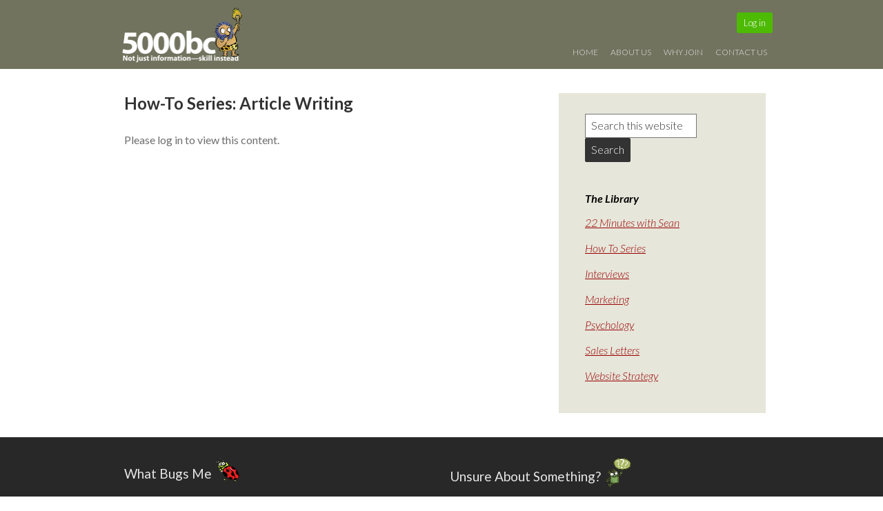

--- FILE ---
content_type: text/html; charset=UTF-8
request_url: https://www.5000bc.com/how-to-series-article-writing/
body_size: 13746
content:
<!DOCTYPE html>
<html lang="en-US">
<head >
<meta charset="UTF-8" />
<meta name="viewport" content="width=device-width, initial-scale=1" />
<meta name="viewport" content="width=device-width, initial-scale=1.0" id="dynamik-viewport"/>
<title>How-To Series: Article Writing</title>
<meta name='robots' content='max-image-preview:large' />
<link rel='dns-prefetch' href='//maxcdn.bootstrapcdn.com' />
<link rel='dns-prefetch' href='//fonts.googleapis.com' />
<link rel="alternate" type="application/rss+xml" title="5000bc: Online Small Business Community &raquo; Feed" href="https://www.5000bc.com/feed/" />
<link rel="alternate" type="application/rss+xml" title="5000bc: Online Small Business Community &raquo; Comments Feed" href="https://www.5000bc.com/comments/feed/" />
<link rel="alternate" title="oEmbed (JSON)" type="application/json+oembed" href="https://www.5000bc.com/wp-json/oembed/1.0/embed?url=https%3A%2F%2Fwww.5000bc.com%2Fhow-to-series-article-writing%2F" />
<link rel="alternate" title="oEmbed (XML)" type="text/xml+oembed" href="https://www.5000bc.com/wp-json/oembed/1.0/embed?url=https%3A%2F%2Fwww.5000bc.com%2Fhow-to-series-article-writing%2F&#038;format=xml" />
<link rel="canonical" href="https://www.5000bc.com/how-to-series-article-writing/" />
<style id='wp-img-auto-sizes-contain-inline-css' type='text/css'>
img:is([sizes=auto i],[sizes^="auto," i]){contain-intrinsic-size:3000px 1500px}
/*# sourceURL=wp-img-auto-sizes-contain-inline-css */
</style>
<link rel='stylesheet' id='xpress_wp_admin_style-css' href='https://www.5000bc.com/thecave/css.php?css=public%3Athxpress_avatars.less&#038;ver=6.9' type='text/css' media='all' />
<link rel='stylesheet' id='dynamik_minified_stylesheet-css' href='https://www.5000bc.com/wp-content/uploads/dynamik-gen/theme/dynamik-min.css?ver=1761183515' type='text/css' media='all' />
<link rel='stylesheet' id='font-awesome-css' href='//maxcdn.bootstrapcdn.com/font-awesome/4.7.0/css/font-awesome.min.css?ver=4.7.0' type='text/css' media='all' />
<style id='wp-emoji-styles-inline-css' type='text/css'>

	img.wp-smiley, img.emoji {
		display: inline !important;
		border: none !important;
		box-shadow: none !important;
		height: 1em !important;
		width: 1em !important;
		margin: 0 0.07em !important;
		vertical-align: -0.1em !important;
		background: none !important;
		padding: 0 !important;
	}
/*# sourceURL=wp-emoji-styles-inline-css */
</style>
<style id='wp-block-library-inline-css' type='text/css'>
:root{--wp-block-synced-color:#7a00df;--wp-block-synced-color--rgb:122,0,223;--wp-bound-block-color:var(--wp-block-synced-color);--wp-editor-canvas-background:#ddd;--wp-admin-theme-color:#007cba;--wp-admin-theme-color--rgb:0,124,186;--wp-admin-theme-color-darker-10:#006ba1;--wp-admin-theme-color-darker-10--rgb:0,107,160.5;--wp-admin-theme-color-darker-20:#005a87;--wp-admin-theme-color-darker-20--rgb:0,90,135;--wp-admin-border-width-focus:2px}@media (min-resolution:192dpi){:root{--wp-admin-border-width-focus:1.5px}}.wp-element-button{cursor:pointer}:root .has-very-light-gray-background-color{background-color:#eee}:root .has-very-dark-gray-background-color{background-color:#313131}:root .has-very-light-gray-color{color:#eee}:root .has-very-dark-gray-color{color:#313131}:root .has-vivid-green-cyan-to-vivid-cyan-blue-gradient-background{background:linear-gradient(135deg,#00d084,#0693e3)}:root .has-purple-crush-gradient-background{background:linear-gradient(135deg,#34e2e4,#4721fb 50%,#ab1dfe)}:root .has-hazy-dawn-gradient-background{background:linear-gradient(135deg,#faaca8,#dad0ec)}:root .has-subdued-olive-gradient-background{background:linear-gradient(135deg,#fafae1,#67a671)}:root .has-atomic-cream-gradient-background{background:linear-gradient(135deg,#fdd79a,#004a59)}:root .has-nightshade-gradient-background{background:linear-gradient(135deg,#330968,#31cdcf)}:root .has-midnight-gradient-background{background:linear-gradient(135deg,#020381,#2874fc)}:root{--wp--preset--font-size--normal:16px;--wp--preset--font-size--huge:42px}.has-regular-font-size{font-size:1em}.has-larger-font-size{font-size:2.625em}.has-normal-font-size{font-size:var(--wp--preset--font-size--normal)}.has-huge-font-size{font-size:var(--wp--preset--font-size--huge)}.has-text-align-center{text-align:center}.has-text-align-left{text-align:left}.has-text-align-right{text-align:right}.has-fit-text{white-space:nowrap!important}#end-resizable-editor-section{display:none}.aligncenter{clear:both}.items-justified-left{justify-content:flex-start}.items-justified-center{justify-content:center}.items-justified-right{justify-content:flex-end}.items-justified-space-between{justify-content:space-between}.screen-reader-text{border:0;clip-path:inset(50%);height:1px;margin:-1px;overflow:hidden;padding:0;position:absolute;width:1px;word-wrap:normal!important}.screen-reader-text:focus{background-color:#ddd;clip-path:none;color:#444;display:block;font-size:1em;height:auto;left:5px;line-height:normal;padding:15px 23px 14px;text-decoration:none;top:5px;width:auto;z-index:100000}html :where(.has-border-color){border-style:solid}html :where([style*=border-top-color]){border-top-style:solid}html :where([style*=border-right-color]){border-right-style:solid}html :where([style*=border-bottom-color]){border-bottom-style:solid}html :where([style*=border-left-color]){border-left-style:solid}html :where([style*=border-width]){border-style:solid}html :where([style*=border-top-width]){border-top-style:solid}html :where([style*=border-right-width]){border-right-style:solid}html :where([style*=border-bottom-width]){border-bottom-style:solid}html :where([style*=border-left-width]){border-left-style:solid}html :where(img[class*=wp-image-]){height:auto;max-width:100%}:where(figure){margin:0 0 1em}html :where(.is-position-sticky){--wp-admin--admin-bar--position-offset:var(--wp-admin--admin-bar--height,0px)}@media screen and (max-width:600px){html :where(.is-position-sticky){--wp-admin--admin-bar--position-offset:0px}}

/*# sourceURL=wp-block-library-inline-css */
</style><style id='global-styles-inline-css' type='text/css'>
:root{--wp--preset--aspect-ratio--square: 1;--wp--preset--aspect-ratio--4-3: 4/3;--wp--preset--aspect-ratio--3-4: 3/4;--wp--preset--aspect-ratio--3-2: 3/2;--wp--preset--aspect-ratio--2-3: 2/3;--wp--preset--aspect-ratio--16-9: 16/9;--wp--preset--aspect-ratio--9-16: 9/16;--wp--preset--color--black: #000000;--wp--preset--color--cyan-bluish-gray: #abb8c3;--wp--preset--color--white: #ffffff;--wp--preset--color--pale-pink: #f78da7;--wp--preset--color--vivid-red: #cf2e2e;--wp--preset--color--luminous-vivid-orange: #ff6900;--wp--preset--color--luminous-vivid-amber: #fcb900;--wp--preset--color--light-green-cyan: #7bdcb5;--wp--preset--color--vivid-green-cyan: #00d084;--wp--preset--color--pale-cyan-blue: #8ed1fc;--wp--preset--color--vivid-cyan-blue: #0693e3;--wp--preset--color--vivid-purple: #9b51e0;--wp--preset--gradient--vivid-cyan-blue-to-vivid-purple: linear-gradient(135deg,rgb(6,147,227) 0%,rgb(155,81,224) 100%);--wp--preset--gradient--light-green-cyan-to-vivid-green-cyan: linear-gradient(135deg,rgb(122,220,180) 0%,rgb(0,208,130) 100%);--wp--preset--gradient--luminous-vivid-amber-to-luminous-vivid-orange: linear-gradient(135deg,rgb(252,185,0) 0%,rgb(255,105,0) 100%);--wp--preset--gradient--luminous-vivid-orange-to-vivid-red: linear-gradient(135deg,rgb(255,105,0) 0%,rgb(207,46,46) 100%);--wp--preset--gradient--very-light-gray-to-cyan-bluish-gray: linear-gradient(135deg,rgb(238,238,238) 0%,rgb(169,184,195) 100%);--wp--preset--gradient--cool-to-warm-spectrum: linear-gradient(135deg,rgb(74,234,220) 0%,rgb(151,120,209) 20%,rgb(207,42,186) 40%,rgb(238,44,130) 60%,rgb(251,105,98) 80%,rgb(254,248,76) 100%);--wp--preset--gradient--blush-light-purple: linear-gradient(135deg,rgb(255,206,236) 0%,rgb(152,150,240) 100%);--wp--preset--gradient--blush-bordeaux: linear-gradient(135deg,rgb(254,205,165) 0%,rgb(254,45,45) 50%,rgb(107,0,62) 100%);--wp--preset--gradient--luminous-dusk: linear-gradient(135deg,rgb(255,203,112) 0%,rgb(199,81,192) 50%,rgb(65,88,208) 100%);--wp--preset--gradient--pale-ocean: linear-gradient(135deg,rgb(255,245,203) 0%,rgb(182,227,212) 50%,rgb(51,167,181) 100%);--wp--preset--gradient--electric-grass: linear-gradient(135deg,rgb(202,248,128) 0%,rgb(113,206,126) 100%);--wp--preset--gradient--midnight: linear-gradient(135deg,rgb(2,3,129) 0%,rgb(40,116,252) 100%);--wp--preset--font-size--small: 13px;--wp--preset--font-size--medium: 20px;--wp--preset--font-size--large: 36px;--wp--preset--font-size--x-large: 42px;--wp--preset--spacing--20: 0.44rem;--wp--preset--spacing--30: 0.67rem;--wp--preset--spacing--40: 1rem;--wp--preset--spacing--50: 1.5rem;--wp--preset--spacing--60: 2.25rem;--wp--preset--spacing--70: 3.38rem;--wp--preset--spacing--80: 5.06rem;--wp--preset--shadow--natural: 6px 6px 9px rgba(0, 0, 0, 0.2);--wp--preset--shadow--deep: 12px 12px 50px rgba(0, 0, 0, 0.4);--wp--preset--shadow--sharp: 6px 6px 0px rgba(0, 0, 0, 0.2);--wp--preset--shadow--outlined: 6px 6px 0px -3px rgb(255, 255, 255), 6px 6px rgb(0, 0, 0);--wp--preset--shadow--crisp: 6px 6px 0px rgb(0, 0, 0);}:where(.is-layout-flex){gap: 0.5em;}:where(.is-layout-grid){gap: 0.5em;}body .is-layout-flex{display: flex;}.is-layout-flex{flex-wrap: wrap;align-items: center;}.is-layout-flex > :is(*, div){margin: 0;}body .is-layout-grid{display: grid;}.is-layout-grid > :is(*, div){margin: 0;}:where(.wp-block-columns.is-layout-flex){gap: 2em;}:where(.wp-block-columns.is-layout-grid){gap: 2em;}:where(.wp-block-post-template.is-layout-flex){gap: 1.25em;}:where(.wp-block-post-template.is-layout-grid){gap: 1.25em;}.has-black-color{color: var(--wp--preset--color--black) !important;}.has-cyan-bluish-gray-color{color: var(--wp--preset--color--cyan-bluish-gray) !important;}.has-white-color{color: var(--wp--preset--color--white) !important;}.has-pale-pink-color{color: var(--wp--preset--color--pale-pink) !important;}.has-vivid-red-color{color: var(--wp--preset--color--vivid-red) !important;}.has-luminous-vivid-orange-color{color: var(--wp--preset--color--luminous-vivid-orange) !important;}.has-luminous-vivid-amber-color{color: var(--wp--preset--color--luminous-vivid-amber) !important;}.has-light-green-cyan-color{color: var(--wp--preset--color--light-green-cyan) !important;}.has-vivid-green-cyan-color{color: var(--wp--preset--color--vivid-green-cyan) !important;}.has-pale-cyan-blue-color{color: var(--wp--preset--color--pale-cyan-blue) !important;}.has-vivid-cyan-blue-color{color: var(--wp--preset--color--vivid-cyan-blue) !important;}.has-vivid-purple-color{color: var(--wp--preset--color--vivid-purple) !important;}.has-black-background-color{background-color: var(--wp--preset--color--black) !important;}.has-cyan-bluish-gray-background-color{background-color: var(--wp--preset--color--cyan-bluish-gray) !important;}.has-white-background-color{background-color: var(--wp--preset--color--white) !important;}.has-pale-pink-background-color{background-color: var(--wp--preset--color--pale-pink) !important;}.has-vivid-red-background-color{background-color: var(--wp--preset--color--vivid-red) !important;}.has-luminous-vivid-orange-background-color{background-color: var(--wp--preset--color--luminous-vivid-orange) !important;}.has-luminous-vivid-amber-background-color{background-color: var(--wp--preset--color--luminous-vivid-amber) !important;}.has-light-green-cyan-background-color{background-color: var(--wp--preset--color--light-green-cyan) !important;}.has-vivid-green-cyan-background-color{background-color: var(--wp--preset--color--vivid-green-cyan) !important;}.has-pale-cyan-blue-background-color{background-color: var(--wp--preset--color--pale-cyan-blue) !important;}.has-vivid-cyan-blue-background-color{background-color: var(--wp--preset--color--vivid-cyan-blue) !important;}.has-vivid-purple-background-color{background-color: var(--wp--preset--color--vivid-purple) !important;}.has-black-border-color{border-color: var(--wp--preset--color--black) !important;}.has-cyan-bluish-gray-border-color{border-color: var(--wp--preset--color--cyan-bluish-gray) !important;}.has-white-border-color{border-color: var(--wp--preset--color--white) !important;}.has-pale-pink-border-color{border-color: var(--wp--preset--color--pale-pink) !important;}.has-vivid-red-border-color{border-color: var(--wp--preset--color--vivid-red) !important;}.has-luminous-vivid-orange-border-color{border-color: var(--wp--preset--color--luminous-vivid-orange) !important;}.has-luminous-vivid-amber-border-color{border-color: var(--wp--preset--color--luminous-vivid-amber) !important;}.has-light-green-cyan-border-color{border-color: var(--wp--preset--color--light-green-cyan) !important;}.has-vivid-green-cyan-border-color{border-color: var(--wp--preset--color--vivid-green-cyan) !important;}.has-pale-cyan-blue-border-color{border-color: var(--wp--preset--color--pale-cyan-blue) !important;}.has-vivid-cyan-blue-border-color{border-color: var(--wp--preset--color--vivid-cyan-blue) !important;}.has-vivid-purple-border-color{border-color: var(--wp--preset--color--vivid-purple) !important;}.has-vivid-cyan-blue-to-vivid-purple-gradient-background{background: var(--wp--preset--gradient--vivid-cyan-blue-to-vivid-purple) !important;}.has-light-green-cyan-to-vivid-green-cyan-gradient-background{background: var(--wp--preset--gradient--light-green-cyan-to-vivid-green-cyan) !important;}.has-luminous-vivid-amber-to-luminous-vivid-orange-gradient-background{background: var(--wp--preset--gradient--luminous-vivid-amber-to-luminous-vivid-orange) !important;}.has-luminous-vivid-orange-to-vivid-red-gradient-background{background: var(--wp--preset--gradient--luminous-vivid-orange-to-vivid-red) !important;}.has-very-light-gray-to-cyan-bluish-gray-gradient-background{background: var(--wp--preset--gradient--very-light-gray-to-cyan-bluish-gray) !important;}.has-cool-to-warm-spectrum-gradient-background{background: var(--wp--preset--gradient--cool-to-warm-spectrum) !important;}.has-blush-light-purple-gradient-background{background: var(--wp--preset--gradient--blush-light-purple) !important;}.has-blush-bordeaux-gradient-background{background: var(--wp--preset--gradient--blush-bordeaux) !important;}.has-luminous-dusk-gradient-background{background: var(--wp--preset--gradient--luminous-dusk) !important;}.has-pale-ocean-gradient-background{background: var(--wp--preset--gradient--pale-ocean) !important;}.has-electric-grass-gradient-background{background: var(--wp--preset--gradient--electric-grass) !important;}.has-midnight-gradient-background{background: var(--wp--preset--gradient--midnight) !important;}.has-small-font-size{font-size: var(--wp--preset--font-size--small) !important;}.has-medium-font-size{font-size: var(--wp--preset--font-size--medium) !important;}.has-large-font-size{font-size: var(--wp--preset--font-size--large) !important;}.has-x-large-font-size{font-size: var(--wp--preset--font-size--x-large) !important;}
/*# sourceURL=global-styles-inline-css */
</style>

<style id='classic-theme-styles-inline-css' type='text/css'>
/*! This file is auto-generated */
.wp-block-button__link{color:#fff;background-color:#32373c;border-radius:9999px;box-shadow:none;text-decoration:none;padding:calc(.667em + 2px) calc(1.333em + 2px);font-size:1.125em}.wp-block-file__button{background:#32373c;color:#fff;text-decoration:none}
/*# sourceURL=/wp-includes/css/classic-themes.min.css */
</style>
<link rel='stylesheet' id='contact-form-7-css' href='https://www.5000bc.com/wp-content/plugins/contact-form-7/includes/css/styles.css?ver=6.1.4' type='text/css' media='all' />
<style id='responsive-menu-inline-css' type='text/css'>
#rmp_menu_trigger-4670{width: 55px;height: 55px;position: fixed;top: 16px;border-radius: 5px;display: none;text-decoration: none;right: 5%;background: transparent;transition: transform 0.25s, background-color 0.5s}#rmp_menu_trigger-4670 .rmp-trigger-box{width: 24px;color: #ffffff}#rmp_menu_trigger-4670 .rmp-trigger-icon-active, #rmp_menu_trigger-4670 .rmp-trigger-text-open{display: none}#rmp_menu_trigger-4670.is-active .rmp-trigger-icon-active, #rmp_menu_trigger-4670.is-active .rmp-trigger-text-open{display: inline}#rmp_menu_trigger-4670.is-active .rmp-trigger-icon-inactive, #rmp_menu_trigger-4670.is-active .rmp-trigger-text{display: none}#rmp_menu_trigger-4670 .rmp-trigger-label{color: #ffffff;pointer-events: none;line-height: 13px;font-family: inherit;font-size: 13px;display: inline;text-transform: inherit}#rmp_menu_trigger-4670 .rmp-trigger-label.rmp-trigger-label-top{display: block;margin-bottom: 12px}#rmp_menu_trigger-4670 .rmp-trigger-label.rmp-trigger-label-bottom{display: block;margin-top: 12px}#rmp_menu_trigger-4670 .responsive-menu-pro-inner{display: block}#rmp_menu_trigger-4670 .rmp-trigger-icon-inactive .rmp-font-icon{color: #d1d1d1}#rmp_menu_trigger-4670 .responsive-menu-pro-inner, #rmp_menu_trigger-4670 .responsive-menu-pro-inner::before, #rmp_menu_trigger-4670 .responsive-menu-pro-inner::after{width: 24px;height: 4px;background-color: #d1d1d1;border-radius: 4px;position: absolute}#rmp_menu_trigger-4670 .rmp-trigger-icon-active .rmp-font-icon{color: #d1d1d1}#rmp_menu_trigger-4670.is-active .responsive-menu-pro-inner, #rmp_menu_trigger-4670.is-active .responsive-menu-pro-inner::before, #rmp_menu_trigger-4670.is-active .responsive-menu-pro-inner::after{background-color: #d1d1d1}#rmp_menu_trigger-4670:hover .rmp-trigger-icon-inactive .rmp-font-icon{color: #d1d1d1}#rmp_menu_trigger-4670:not(.is-active):hover .responsive-menu-pro-inner, #rmp_menu_trigger-4670:not(.is-active):hover .responsive-menu-pro-inner::before, #rmp_menu_trigger-4670:not(.is-active):hover .responsive-menu-pro-inner::after{background-color: #d1d1d1}#rmp_menu_trigger-4670 .responsive-menu-pro-inner::before{top: 10px}#rmp_menu_trigger-4670 .responsive-menu-pro-inner::after{bottom: 10px}#rmp_menu_trigger-4670.is-active .responsive-menu-pro-inner::after{bottom: 0}@media screen and (max-width: 960px){.nav-secondary{display: none !important}#rmp_menu_trigger-4670{display: block}#rmp-container-4670{position: fixed;top: 0;margin: 0;transition: transform 0.25s;overflow: auto;display: block;width: 75%;background-color: #43494c;background-image: url("");height: 100%;left: 0;padding-top: 0px;padding-left: 0px;padding-bottom: 0px;padding-right: 0px}#rmp-menu-wrap-4670{padding-top: 0px;padding-left: 0px;padding-bottom: 0px;padding-right: 0px;background-color: #43494c}#rmp-menu-wrap-4670 .rmp-menu, #rmp-menu-wrap-4670 .rmp-submenu{width: 100%;box-sizing: border-box;margin: 0;padding: 0}#rmp-menu-wrap-4670 .rmp-submenu-depth-1 .rmp-menu-item-link{padding-left: 10%}#rmp-menu-wrap-4670 .rmp-submenu-depth-2 .rmp-menu-item-link{padding-left: 15%}#rmp-menu-wrap-4670 .rmp-submenu-depth-3 .rmp-menu-item-link{padding-left: 20%}#rmp-menu-wrap-4670 .rmp-submenu-depth-4 .rmp-menu-item-link{padding-left: 25%}#rmp-menu-wrap-4670 .rmp-submenu.rmp-submenu-open{display: block}#rmp-menu-wrap-4670 .rmp-menu-item{width: 100%;list-style: none;margin: 0}#rmp-menu-wrap-4670 .rmp-menu-item-link{height: 44px;line-height: 44px;font-size: 13px;border-bottom: 1px solid #43494c;font-family: inherit;color: #ffffff;text-align: left;background-color: #43494c;font-weight: normal;letter-spacing: 0px;display: block;box-sizing: border-box;width: 100%;text-decoration: none;position: relative;overflow: hidden;transition: background-color 0.5s, border-color 0.5s, 0.5s;padding: 0 5%;padding-right: 54px}#rmp-menu-wrap-4670 .rmp-menu-item-link:after, #rmp-menu-wrap-4670 .rmp-menu-item-link:before{display: none}#rmp-menu-wrap-4670 .rmp-menu-item-link:hover, #rmp-menu-wrap-4670 .rmp-menu-item-link:focus{color: #ffffff;border-color: #3d4042;background-color: #3d4042}#rmp-menu-wrap-4670 .rmp-menu-item-link:focus{outline: none;border-color: unset;box-shadow: unset}#rmp-menu-wrap-4670 .rmp-menu-item-link .rmp-font-icon{height: 44px;line-height: 44px;margin-right: 10px;font-size: 13px}#rmp-menu-wrap-4670 .rmp-menu-current-item .rmp-menu-item-link{color: #ffffff;border-color: #34383a;background-color: #34383a}#rmp-menu-wrap-4670 .rmp-menu-current-item .rmp-menu-item-link:hover, #rmp-menu-wrap-4670 .rmp-menu-current-item .rmp-menu-item-link:focus{color: #ffffff;border-color: #34383a;background-color: #34383a}#rmp-menu-wrap-4670 .rmp-menu-subarrow{position: absolute;top: 0;bottom: 0;text-align: center;overflow: hidden;background-size: cover;overflow: hidden;right: 0;border-left-style: solid;border-left-color: #43494c;border-left-width: 1px;height: 44px;width: 44px;color: #ffffff;background-color: #43494c}#rmp-menu-wrap-4670 .rmp-menu-subarrow svg{fill: #ffffff}#rmp-menu-wrap-4670 .rmp-menu-subarrow:hover{color: #ffffff;border-color: #43494c;background-color: #3c3c3c}#rmp-menu-wrap-4670 .rmp-menu-subarrow:hover svg{fill: #ffffff}#rmp-menu-wrap-4670 .rmp-menu-subarrow .rmp-font-icon{margin-right: unset}#rmp-menu-wrap-4670 .rmp-menu-subarrow *{vertical-align: middle;line-height: 44px}#rmp-menu-wrap-4670 .rmp-menu-subarrow-active{display: block;background-size: cover;color: #ffffff;border-color: #212121;background-color: #212121}#rmp-menu-wrap-4670 .rmp-menu-subarrow-active svg{fill: #ffffff}#rmp-menu-wrap-4670 .rmp-menu-subarrow-active:hover{color: #ffffff;border-color: #ffffff;background-color: #3f3f3f}#rmp-menu-wrap-4670 .rmp-menu-subarrow-active:hover svg{fill: #ffffff}#rmp-menu-wrap-4670 .rmp-submenu{display: none}#rmp-menu-wrap-4670 .rmp-submenu .rmp-menu-item-link{height: 44px;line-height: 44px;letter-spacing: 0px;font-size: 13px;border-bottom: 1px solid #43494c;font-family: inherit;font-weight: normal;color: #ffffff;text-align: left;background-color: #43494c}#rmp-menu-wrap-4670 .rmp-submenu .rmp-menu-item-link:hover, #rmp-menu-wrap-4670 .rmp-submenu .rmp-menu-item-link:focus{color: #ffffff;border-color: #3d4042;background-color: #3d4042}#rmp-menu-wrap-4670 .rmp-submenu .rmp-menu-current-item .rmp-menu-item-link{color: #ffffff;border-color: #34383a;background-color: #34383a}#rmp-menu-wrap-4670 .rmp-submenu .rmp-menu-current-item .rmp-menu-item-link:hover, #rmp-menu-wrap-4670 .rmp-submenu .rmp-menu-current-item .rmp-menu-item-link:focus{color: #ffffff;border-color: #34383a;background-color: #34383a}#rmp-menu-wrap-4670 .rmp-submenu .rmp-menu-subarrow{right: 0;border-right: unset;border-left-style: solid;border-left-color: #43494c;border-left-width: 1px;height: 44px;line-height: 44px;width: 44px;color: #ffffff;background-color: #43494c}#rmp-menu-wrap-4670 .rmp-submenu .rmp-menu-subarrow:hover{color: #ffffff;border-color: #43494c;background-color: #3c3c3c}#rmp-menu-wrap-4670 .rmp-submenu .rmp-menu-subarrow-active{color: #ffffff;border-color: #212121;background-color: #212121}#rmp-menu-wrap-4670 .rmp-submenu .rmp-menu-subarrow-active:hover{color: #ffffff;border-color: #ffffff;background-color: #3f3f3f}#rmp-menu-wrap-4670 .rmp-menu-item-description{margin: 0;padding: 5px 5%;opacity: 0.8;color: #ffffff}#rmp-search-box-4670{display: block;padding-top: 0px;padding-left: 5%;padding-bottom: 0px;padding-right: 5%}#rmp-search-box-4670 .rmp-search-form{margin: 0}#rmp-search-box-4670 .rmp-search-box{background: #ffffff;border: 1px solid #dadada;color: #333333;width: 100%;padding: 0 5%;border-radius: 30px;height: 45px;-webkit-appearance: none}#rmp-search-box-4670 .rmp-search-box::placeholder{color: #c7c7cd}#rmp-search-box-4670 .rmp-search-box:focus{background-color: #ffffff;outline: 2px solid #dadada;color: #333333}#rmp-menu-title-4670{background-color: #43494c;color: #ffffff;text-align: left;font-size: 14px;padding-top: 10%;padding-left: 5%;padding-bottom: 0%;padding-right: 5%;font-weight: 400;transition: background-color 0.5s, border-color 0.5s, color 0.5s}#rmp-menu-title-4670:hover{background-color: #43494c;color: #ffffff}#rmp-menu-title-4670 > .rmp-menu-title-link{color: #ffffff;width: 100%;background-color: unset;text-decoration: none}#rmp-menu-title-4670 > .rmp-menu-title-link:hover{color: #ffffff}#rmp-menu-title-4670 .rmp-font-icon{font-size: 14px}#rmp-menu-additional-content-4670{padding-top: 0px;padding-left: 5%;padding-bottom: 0px;padding-right: 5%;color: #ffffff;text-align: center;font-size: 16px}}.rmp-container{display: none;visibility: visible;padding: 0px 0px 0px 0px;z-index: 99998;transition: all 0.3s}.rmp-container.rmp-fade-top, .rmp-container.rmp-fade-left, .rmp-container.rmp-fade-right, .rmp-container.rmp-fade-bottom{display: none}.rmp-container.rmp-slide-left, .rmp-container.rmp-push-left{transform: translateX(-100%);-ms-transform: translateX(-100%);-webkit-transform: translateX(-100%);-moz-transform: translateX(-100%)}.rmp-container.rmp-slide-left.rmp-menu-open, .rmp-container.rmp-push-left.rmp-menu-open{transform: translateX(0);-ms-transform: translateX(0);-webkit-transform: translateX(0);-moz-transform: translateX(0)}.rmp-container.rmp-slide-right, .rmp-container.rmp-push-right{transform: translateX(100%);-ms-transform: translateX(100%);-webkit-transform: translateX(100%);-moz-transform: translateX(100%)}.rmp-container.rmp-slide-right.rmp-menu-open, .rmp-container.rmp-push-right.rmp-menu-open{transform: translateX(0);-ms-transform: translateX(0);-webkit-transform: translateX(0);-moz-transform: translateX(0)}.rmp-container.rmp-slide-top, .rmp-container.rmp-push-top{transform: translateY(-100%);-ms-transform: translateY(-100%);-webkit-transform: translateY(-100%);-moz-transform: translateY(-100%)}.rmp-container.rmp-slide-top.rmp-menu-open, .rmp-container.rmp-push-top.rmp-menu-open{transform: translateY(0);-ms-transform: translateY(0);-webkit-transform: translateY(0);-moz-transform: translateY(0)}.rmp-container.rmp-slide-bottom, .rmp-container.rmp-push-bottom{transform: translateY(100%);-ms-transform: translateY(100%);-webkit-transform: translateY(100%);-moz-transform: translateY(100%)}.rmp-container.rmp-slide-bottom.rmp-menu-open, .rmp-container.rmp-push-bottom.rmp-menu-open{transform: translateX(0);-ms-transform: translateX(0);-webkit-transform: translateX(0);-moz-transform: translateX(0)}.rmp-container::-webkit-scrollbar{width: 0px}.rmp-container ::-webkit-scrollbar-track{box-shadow: inset 0 0 5px transparent}.rmp-container ::-webkit-scrollbar-thumb{background: transparent}.rmp-container ::-webkit-scrollbar-thumb:hover{background: transparent}.rmp-container .rmp-menu-wrap .rmp-menu{transition: none;border-radius: 0;box-shadow: none;background: none;border: 0;bottom: auto;box-sizing: border-box;clip: auto;color: #666;display: block;float: none;font-family: inherit;font-size: 14px;height: auto;left: auto;line-height: 1.7;list-style-type: none;margin: 0;min-height: auto;max-height: none;opacity: 1;outline: none;overflow: visible;padding: 0;position: relative;pointer-events: auto;right: auto;text-align: left;text-decoration: none;text-indent: 0;text-transform: none;transform: none;top: auto;visibility: inherit;width: auto;word-wrap: break-word;white-space: normal}.rmp-container .rmp-menu-additional-content{display: block;word-break: break-word}.rmp-container .rmp-menu-title{display: flex;flex-direction: column}.rmp-container .rmp-menu-title .rmp-menu-title-image{max-width: 100%;margin-bottom: 15px;display: block;margin: auto;margin-bottom: 15px}button.rmp_menu_trigger{z-index: 999999;overflow: hidden;outline: none;border: 0;display: none;margin: 0;transition: transform 0.5s, background-color 0.5s;padding: 0}button.rmp_menu_trigger .responsive-menu-pro-inner::before, button.rmp_menu_trigger .responsive-menu-pro-inner::after{content: "";display: block}button.rmp_menu_trigger .responsive-menu-pro-inner::before{top: 10px}button.rmp_menu_trigger .responsive-menu-pro-inner::after{bottom: 10px}button.rmp_menu_trigger .rmp-trigger-box{width: 40px;display: inline-block;position: relative;pointer-events: none;vertical-align: super}.rmp-menu-trigger-boring .responsive-menu-pro-inner{transition-property: none}.rmp-menu-trigger-boring .responsive-menu-pro-inner::after, .rmp-menu-trigger-boring .responsive-menu-pro-inner::before{transition-property: none}.rmp-menu-trigger-boring.is-active .responsive-menu-pro-inner{transform: rotate(45deg)}.rmp-menu-trigger-boring.is-active .responsive-menu-pro-inner:before{top: 0;opacity: 0}.rmp-menu-trigger-boring.is-active .responsive-menu-pro-inner:after{bottom: 0;transform: rotate(-90deg)}
/*# sourceURL=responsive-menu-inline-css */
</style>
<link rel='stylesheet' id='dashicons-css' href='https://www.5000bc.com/wp-includes/css/dashicons.min.css?ver=6.9' type='text/css' media='all' />
<link rel='stylesheet' id='slw-5000bc-custom-site-functions-css-css' href='https://www.5000bc.com/wp-content/plugins/slw-5000bc-custom-site-functions/slw-5000bc-custom-site-functions.css?ver=1.0' type='text/css' media='all' />
<link rel='stylesheet' id='slw-wp-xenforo-integration-login-logout-widget-css-css' href='https://www.5000bc.com/wp-content/plugins/slw-wp-xenforo-integration/slw-wp-xenforo-integration-login-logout-widget.css?ver=1.0' type='text/css' media='all' />
<link rel='stylesheet' id='dynamik_enqueued_google_fonts-css' href='//fonts.googleapis.com/css?family=Lato%3A100%2C100italic%2Clight%2Clightitalic%2Cregular%2Cregularitalic%2Cbold%2Cbolditalic%2C900%2C900italic&#038;display=auto&#038;ver=2.6.9.95' type='text/css' media='all' />
<link rel='stylesheet' id='wp-members-css' href='https://www.5000bc.com/wp-content/plugins/wp-members/assets/css/forms/generic-no-float.min.css?ver=3.5.5.1' type='text/css' media='all' />
<link rel='stylesheet' id='simple-social-icons-font-css' href='https://www.5000bc.com/wp-content/plugins/simple-social-icons/css/style.css?ver=4.0.0' type='text/css' media='all' />
<link rel='stylesheet' id='js_composer_custom_css-css' href='//www.5000bc.com/wp-content/uploads/js_composer/custom.css?ver=8.7.2' type='text/css' media='all' />
<link rel='stylesheet' id='avhec-widget-css' href='https://www.5000bc.com/wp-content/plugins/extended-categories-widget/4.2/css/avh-ec.widget.css?ver=3.10.0-dev.1' type='text/css' media='all' />
<script type="text/javascript" src="https://www.5000bc.com/wp-includes/js/jquery/jquery.min.js?ver=3.7.1" id="jquery-core-js"></script>
<script type="text/javascript" src="https://www.5000bc.com/wp-includes/js/jquery/jquery-migrate.min.js?ver=3.4.1" id="jquery-migrate-js"></script>
<script type="text/javascript" src="https://www.5000bc.com/wp-content/plugins/html5-responsive-faq/js/hrf-script.js?ver=6.9" id="html5-responsive-faq-js"></script>
<script type="text/javascript" src="https://www.5000bc.com/wp-content/plugins/slw-5000bc-custom-site-functions/slw-5000bc-custom-site-functions.js?ver=1.0" id="slw-5000bc-custom-site-functions-js-js"></script>
<script></script><link rel="https://api.w.org/" href="https://www.5000bc.com/wp-json/" /><link rel="alternate" title="JSON" type="application/json" href="https://www.5000bc.com/wp-json/wp/v2/posts/3742" /><link rel="EditURI" type="application/rsd+xml" title="RSD" href="https://www.5000bc.com/xmlrpc.php?rsd" />
<style>
		#category-posts-3-internal .cat-post-thumbnail .cat-post-crop img {object-fit: cover; max-width: 100%; display: block;}
#category-posts-3-internal .cat-post-thumbnail .cat-post-crop-not-supported img {width: 100%;}
#category-posts-3-internal .cat-post-thumbnail {max-width:100%;}
#category-posts-3-internal .cat-post-item img {margin: initial;}
#category-posts-2-internal .cat-post-thumbnail .cat-post-crop img {object-fit: cover; max-width: 100%; display: block;}
#category-posts-2-internal .cat-post-thumbnail .cat-post-crop-not-supported img {width: 100%;}
#category-posts-2-internal .cat-post-thumbnail {max-width:100%;}
#category-posts-2-internal .cat-post-item img {margin: initial;}
</style>
		<link rel="icon" href="https://www.5000bc.com/wp-content/themes/genesis/images/favicon.ico" />
<!-- Google tag (gtag.js) --> <script async src="https://www.googletagmanager.com/gtag/js?id=G-7904QZZF62"></script> <script> window.dataLayer = window.dataLayer || []; function gtag(){dataLayer.push(arguments);} gtag('js', new Date()); gtag('config', 'G-7904QZZF62'); </script><meta property="og:locale"		content="en_US" />
<meta property="og:type"			content="article" />
<meta property="og:title"			content="How-To Series: Article Writing" />
<meta property="og:url"			content="https://www.5000bc.com/how-to-series-article-writing/" />
<meta property="og:site_name"	content="5000bc: Online Small Business Community" />
<meta property="og:description"	content="Please log in to view this content." />

<meta property="article:section" content="How To Series">

	<link rel="apple-touch-icon" sizes="57x57" href="/images/favicons/apple-touch-icon-57x57.png">
<link rel="apple-touch-icon" sizes="60x60" href="/images/favicons/apple-touch-icon-60x60.png">
<link rel="apple-touch-icon" sizes="72x72" href="/images/favicons/apple-touch-icon-72x72.png">
<link rel="apple-touch-icon" sizes="76x76" href="/images/favicons/apple-touch-icon-76x76.png">
<link rel="apple-touch-icon" sizes="114x114" href="/images/favicons/apple-touch-icon-114x114.png">
<link rel="apple-touch-icon" sizes="120x120" href="/images/favicons/apple-touch-icon-120x120.png">
<link rel="apple-touch-icon" sizes="144x144" href="/images/favicons/apple-touch-icon-144x144.png">
<link rel="apple-touch-icon" sizes="152x152" href="/images/favicons/apple-touch-icon-152x152.png">
<link rel="apple-touch-icon" sizes="180x180" href="/images/favicons/apple-touch-icon-180x180.png">
<link rel="icon" type="image/png" href="/images/favicons/favicon-32x32.png" sizes="32x32">
<link rel="icon" type="image/png" href="/images/favicons/android-chrome-192x192.png" sizes="192x192">
<link rel="icon" type="image/png" href="/images/favicons/favicon-96x96.png" sizes="96x96">
<link rel="icon" type="image/png" href="/images/favicons/favicon-16x16.png" sizes="16x16">
<link rel="manifest" href="/images/favicons/manifest.json">
<link rel="mask-icon" href="/images/favicons/safari-pinned-tab.svg" color="#5bbad5">
<link rel="shortcut icon" href="/images/favicons/favicon.ico">
<meta name="msapplication-TileColor" content="#da532c">
<meta name="msapplication-TileImage" content="/images/favicons/mstile-144x144.png">
<meta name="msapplication-config" content="/images/favicons/browserconfig.xml">
<meta name="theme-color" content="#ffffff">
<!-- "Page Has Hero Section" hook box styles --><style type="text/css"> .site-inner{padding-top:0;}</style><!-- end "Page Has Hero Section" hook box styles -->
<meta name="generator" content="Powered by WPBakery Page Builder - drag and drop page builder for WordPress."/>
<noscript><style> .wpb_animate_when_almost_visible { opacity: 1; }</style></noscript></head>
<body class="wp-singular post-template-default single single-post postid-3742 single-format-standard wp-theme-genesis wp-child-theme-dynamik-gen how-to header-image content-sidebar genesis-breadcrumbs-hidden mac chrome site-fluid override wpb-js-composer js-comp-ver-8.7.2 vc_responsive" itemscope itemtype="https://schema.org/WebPage"><div class="site-container"><header class="site-header" itemscope itemtype="https://schema.org/WPHeader"><div class="wrap"><div class="title-area"><p class="site-title" itemprop="headline"><a href="https://www.5000bc.com/">5000bc: Online Small Business Community</a></p><p class="site-description" itemprop="description">Not just information—skill instead</p></div><div class="widget-area header-widget-area"><section id="slw_xf_login_logout_widget-2" class="widget widget_slw_xf_login_logout_widget"><div class="widget-wrap"><div class="login-form-wrapper"><div align="" class="login-btn"><a href="https://www.5000bc.com/thecave/login/" class="login button">Log in</a></div></div></div></section>
<section id="nav_menu-2" class="widget widget_nav_menu"><div class="widget-wrap"><nav class="nav-header" itemscope itemtype="https://schema.org/SiteNavigationElement"><ul id="menu-public-menu" class="menu genesis-nav-menu"><li id="menu-item-1764" class="menu-item menu-item-type-post_type menu-item-object-page menu-item-home menu-item-1764"><a href="https://www.5000bc.com/" itemprop="url"><span itemprop="name">Home</span></a></li>
<li id="menu-item-1787" class="menu-item menu-item-type-post_type menu-item-object-page menu-item-1787"><a href="https://www.5000bc.com/about-us/" itemprop="url"><span itemprop="name">About Us</span></a></li>
<li id="menu-item-1774" class="menu-item menu-item-type-post_type menu-item-object-page menu-item-1774"><a href="https://www.5000bc.com/whos-in-5000bc/" itemprop="url"><span itemprop="name">Why Join</span></a></li>
<li id="menu-item-1793" class="menu-item menu-item-type-post_type menu-item-object-page menu-item-1793"><a href="https://www.5000bc.com/contact-us/" itemprop="url"><span itemprop="name">Contact Us</span></a></li>
</ul></nav></div></section>
</div></div></header><div class="site-inner"><div class="content-sidebar-wrap"><main class="content"><article class="post-3742 post type-post status-publish format-standard category-how-to tag-article-writing tag-fifty-words tag-headlines tag-how-to-series tag-one-word tag-writing-research how-to entry override" aria-label="How-To Series: Article Writing" itemscope itemtype="https://schema.org/CreativeWork"><header class="entry-header"><h1 class="entry-title" itemprop="headline">How-To Series: Article Writing</h1>
</header><div class="entry-content" itemprop="text">Please log in to view this content.</div><footer class="entry-footer"><p class="entry-meta"><span class="entry-categories">Filed Under: <a href="https://www.5000bc.com/category/5000bc/how-to/" rel="category tag">How To Series</a></span> <span class="entry-tags">Tagged With: <a href="https://www.5000bc.com/tag/article-writing/" rel="tag">article writing</a>, <a href="https://www.5000bc.com/tag/fifty-words/" rel="tag">fifty words</a>, <a href="https://www.5000bc.com/tag/headlines/" rel="tag">headlines</a>, <a href="https://www.5000bc.com/tag/how-to-series/" rel="tag">how to series</a>, <a href="https://www.5000bc.com/tag/one-word/" rel="tag">one word</a>, <a href="https://www.5000bc.com/tag/writing-research/" rel="tag">writing research</a></span></p></footer></article><img src="https://www.5000bc.com/wp-content/themes/dynamik-gen/images/content-filler.png" class="dynamik-content-filler-img" alt=""></main><aside class="sidebar sidebar-primary widget-area" role="complementary" aria-label="Primary Sidebar" itemscope itemtype="https://schema.org/WPSideBar"><section id="search-3" class="widget widget_search"><div class="widget-wrap"><form class="search-form" method="get" action="https://www.5000bc.com/" role="search" itemprop="potentialAction" itemscope itemtype="https://schema.org/SearchAction"><input class="search-form-input" type="search" name="s" id="searchform-1" placeholder="Search this website" itemprop="query-input"><input class="search-form-submit" type="submit" value="Search"><meta content="https://www.5000bc.com/?s={s}" itemprop="target"></form></div></section>
<section id="extended-categories-3" class="widget widget_extended-categories"><div class="widget-wrap"><!-- AVH Extended Categories version 3.10.0-dev.1 | http://blog.avirtualhome.com/wordpress-plugins/ --><h4 class="widget-title widgettitle">The Library</h4>
<ul>	<li class="cat-item cat-item-119"><div class="avhec-widget-line"><a href="https://www.5000bc.com/category/5000bc/22-minutes/" title="View all posts filed under 22 Minutes with Sean">22 Minutes with Sean</a></div>
</li>
	<li class="cat-item cat-item-70 current-cat"><div class="avhec-widget-line"><a href="https://www.5000bc.com/category/5000bc/how-to/" title="View all posts filed under How To Series">How To Series</a></div>
</li>
	<li class="cat-item cat-item-71"><div class="avhec-widget-line"><a href="https://www.5000bc.com/category/5000bc/interviews/" title="View all posts filed under Interviews">Interviews</a></div>
</li>
	<li class="cat-item cat-item-69"><div class="avhec-widget-line"><a href="https://www.5000bc.com/category/5000bc/marketing/" title="View all posts filed under Marketing">Marketing</a></div>
</li>
	<li class="cat-item cat-item-18"><div class="avhec-widget-line"><a href="https://www.5000bc.com/category/5000bc/psychology/" title="View all posts filed under Psychology">Psychology</a></div>
</li>
	<li class="cat-item cat-item-67"><div class="avhec-widget-line"><a href="https://www.5000bc.com/category/5000bc/sales-letters/" title="View all posts filed under Sales Letters">Sales Letters</a></div>
</li>
	<li class="cat-item cat-item-68"><div class="avhec-widget-line"><a href="https://www.5000bc.com/category/5000bc/website-strategy/" title="View all posts filed under Website Strategy">Website Strategy</a></div>
</li>
</ul></div></section>
</aside></div></div>	<div id="ez-fat-footer-container-wrap" class="clearfix">
	
		<div id="ez-fat-footer-container" class="clearfix">
	
			<div id="ez-fat-footer-1" class="widget-area ez-widget-area one-half first">
				<section id="text-3" class="widget widget_text"><div class="widget-wrap">			<div class="textwidget"><h4>What Bugs Me
  <img class="alignnone size-full footer-bug-img" alt="small business marketing bugs" src="/wp-content/uploads/dynamik-gen/theme/images/bug-200-150x150.png" width="40" 
style="vertical-align: bottom;margin-bottom:0"/>
</h4>
Does anything on this website bug you? Nothing is too small or too big. If there is something we can fix, we'd love to know. <a href="mailto:sean@psychotactics.com">Click here</a> to report a bug.</div>
		</div></section>
			</div><!-- end #fat-footer-1 -->
	
			<div id="ez-fat-footer-2" class="widget-area ez-widget-area one-half">
				<section id="text-4" class="widget widget_text"><div class="widget-wrap">			<div class="textwidget"><h4> Unsure About Something?
  <img class="alignnone wp-image-7938" src="/wp-content/uploads/dynamik-gen/theme/images/query.png" alt="Ask me anything" width="40" 
style="vertical-align: bottom;margin-bottom:0"/>
</h4>
If you have any questions that have been unanswered, please email me directly and let me know how I can help. I'd be interested in getting your feedback. 
The feedback that you give me, is strictly confidential. 
Email me at <a href="mailto:sean@psychotactics.com">sean@psychotactics.com</a></div>
		</div></section>
			</div><!-- end #fat-footer-2 -->
					
		</div><!-- end #fat-footer-container -->
		
	</div><!-- end #fat-footer-container-wrap -->
<footer class="site-footer" itemscope itemtype="https://schema.org/WPFooter"><div class="wrap"><div id="bottom_footer" class="widget-area dynamik-widget-area slw-bottom-footer"><section id="text-5" class="widget widget_text"><div class="widget-wrap">			<div class="textwidget"><hr>
<p class="footer-branding">5000bc</p></div>
		</div></section>
<section id="simple-social-icons-2" class="widget simple-social-icons"><div class="widget-wrap"><ul class="aligncenter"><li class="ssi-facebook"><a href="https://www.facebook.com/sean.dsouza" ><svg role="img" class="social-facebook" aria-labelledby="social-facebook-2"><title id="social-facebook-2">Facebook</title><use xlink:href="https://www.5000bc.com/wp-content/plugins/simple-social-icons/symbol-defs.svg#social-facebook"></use></svg></a></li><li class="ssi-twitter"><a href="https://twitter.com/seandsouza" ><svg role="img" class="social-twitter" aria-labelledby="social-twitter-2"><title id="social-twitter-2">Twitter</title><use xlink:href="https://www.5000bc.com/wp-content/plugins/simple-social-icons/symbol-defs.svg#social-twitter"></use></svg></a></li><li class="ssi-youtube"><a href="https://www.youtube.com/user/psychotactics" ><svg role="img" class="social-youtube" aria-labelledby="social-youtube-2"><title id="social-youtube-2">YouTube</title><use xlink:href="https://www.5000bc.com/wp-content/plugins/simple-social-icons/symbol-defs.svg#social-youtube"></use></svg></a></li></ul></div></section>
<section id="text-6" class="widget widget_text"><div class="widget-wrap">			<div class="textwidget"><div class="">
	<p class="footer-contact">
		<a href="mailto:sean@psychotactics.com">sean@psychotactics.com</a> | 
		<span class="footer-address">PO Box 36461, Auckland, New Zealand 0748</span> | 
		<span class="footer-phone">Phone: +64 9 449-0009</span> | 
		<span class="footer-skype"><a href="skype:sean?call&topic=FromFooter">Skype</a></span>
	</p>
	<p class="footer-copyright">
		<span class="copyright">Copyright © 1999 - 2026 PsychoTactics Limited.</span> | 
		<span><a href="/privacy/">Privacy</a></span> | 
		<span class="footer-attribution"><a href="http://stresslessweb.com">Website by StressLessWeb</a></span></p>
</div></div>
		</div></section>
</div></div></footer></div><script type="speculationrules">
{"prefetch":[{"source":"document","where":{"and":[{"href_matches":"/*"},{"not":{"href_matches":["/wp-*.php","/wp-admin/*","/wp-content/uploads/*","/wp-content/*","/wp-content/plugins/*","/wp-content/themes/dynamik-gen/*","/wp-content/themes/genesis/*","/*\\?(.+)"]}},{"not":{"selector_matches":"a[rel~=\"nofollow\"]"}},{"not":{"selector_matches":".no-prefetch, .no-prefetch a"}}]},"eagerness":"conservative"}]}
</script>
<style type="text/css">
            h2.frq-main-title{
               font-size: 18px;
            }
            .hrf-entry{
               border:none !important;
               margin-bottom: 6px !important;
               padding-bottom: 0px !important;
            }
            .hrf-content{
               display:none;
               color: #444444;
               background: #f6f6f6;
               font-size: 14px;
               padding: 10px;
               padding-left: 50px;
               word-break: normal;
            }
            h5.hrf-title{
               font-size: 16px ;
               color: #444444;
               background: #f3f3f0;
               padding: 10px ;
               padding-left: 50px;
               margin: 0;
               -webkit-touch-callout: none;
               -webkit-user-select: none;
               -khtml-user-select: none;
               -moz-user-select: none;
               -ms-user-select: none;
               user-select: none;
               outline-style:none;
            }
            .hrf-title.close-faq{
               cursor: pointer;
            }
            .hrf-title.close-faq span{
               width: 30px;
               height: 30px;
               display: inline-block;
               position: relative;
               left: 0;
               top: 8px;
               margin-right: 12px;
               margin-left: -42px;
               background: #71735e url(https://www.5000bc.com/wp-content/plugins/html5-responsive-faq/images/open.png) no-repeat center center;
            }
            }.hrf-title.open-faq{
            
            }
            .hrf-title.open-faq span{
               width: 30px;
               height: 30px;
               display: inline-block;
               position: relative;
               left: 0;
               top: 8px;
               margin-right: 12px;
               margin-left: -42px;
               background: #71735e url(https://www.5000bc.com/wp-content/plugins/html5-responsive-faq/images/close.png) no-repeat center center;
            }
            .hrf-entry p{
            
            }
            .hrf-entry ul{
            
            }
            .hrf-entry ul li{
            
            }</style>			<button type="button"  aria-controls="rmp-container-4670" aria-label="Menu Trigger" id="rmp_menu_trigger-4670"  class="rmp_menu_trigger rmp-menu-trigger-boring">
								<span class="rmp-trigger-box">
									<span class="responsive-menu-pro-inner"></span>
								</span>
					</button>
						<div id="rmp-container-4670" class="rmp-container rmp-container rmp-slide-left">
							<div id="rmp-menu-title-4670" class="rmp-menu-title">
									<span class="rmp-menu-title-link">
										<span></span>					</span>
							</div>
						<div id="rmp-menu-additional-content-4670" class="rmp-menu-additional-content">
					<div class="login-form-wrapper"><div align="" class="login-btn"><a href="https://www.5000bc.com/thecave/login/" class="login button">Log in</a></div></div>				</div>
			<div id="rmp-menu-wrap-4670" class="rmp-menu-wrap"><ul id="rmp-menu-4670" class="rmp-menu" role="menubar" aria-label="Default Menu"><li id="rmp-menu-item-1764" class=" menu-item menu-item-type-post_type menu-item-object-page menu-item-home rmp-menu-item rmp-menu-top-level-item" role="none"><a  class="rmp-menu-item-link"  href="https://www.5000bc.com/"  role="menuitem"  itemprop="url"  >Home</a></li><li id="rmp-menu-item-1787" class=" menu-item menu-item-type-post_type menu-item-object-page rmp-menu-item rmp-menu-top-level-item" role="none"><a  class="rmp-menu-item-link"  href="https://www.5000bc.com/about-us/"  role="menuitem"  itemprop="url"  >About Us</a></li><li id="rmp-menu-item-1774" class=" menu-item menu-item-type-post_type menu-item-object-page rmp-menu-item rmp-menu-top-level-item" role="none"><a  class="rmp-menu-item-link"  title="Why Join"  href="https://www.5000bc.com/whos-in-5000bc/"  role="menuitem"  itemprop="url"  >Why Join</a></li><li id="rmp-menu-item-1793" class=" menu-item menu-item-type-post_type menu-item-object-page rmp-menu-item rmp-menu-top-level-item" role="none"><a  class="rmp-menu-item-link"  href="https://www.5000bc.com/contact-us/"  role="menuitem"  itemprop="url"  >Contact Us</a></li></ul></div>			</div>
			<style type="text/css" media="screen">#simple-social-icons-2 ul li a, #simple-social-icons-2 ul li a:hover, #simple-social-icons-2 ul li a:focus { background-color: #565656 !important; border-radius: 25px; color: #ffffff !important; border: 0px #ffffff solid !important; font-size: 24px; padding: 12px; }  #simple-social-icons-2 ul li a:hover, #simple-social-icons-2 ul li a:focus { background-color: #f4f4f4 !important; border-color: #ffffff !important; color: #282828 !important; }  #simple-social-icons-2 ul li a:focus { outline: 1px dotted #f4f4f4 !important; }</style><script type="text/javascript" src="https://www.5000bc.com/wp-includes/js/dist/hooks.min.js?ver=dd5603f07f9220ed27f1" id="wp-hooks-js"></script>
<script type="text/javascript" src="https://www.5000bc.com/wp-includes/js/dist/i18n.min.js?ver=c26c3dc7bed366793375" id="wp-i18n-js"></script>
<script type="text/javascript" id="wp-i18n-js-after">
/* <![CDATA[ */
wp.i18n.setLocaleData( { 'text direction\u0004ltr': [ 'ltr' ] } );
//# sourceURL=wp-i18n-js-after
/* ]]> */
</script>
<script type="text/javascript" src="https://www.5000bc.com/wp-content/plugins/contact-form-7/includes/swv/js/index.js?ver=6.1.4" id="swv-js"></script>
<script type="text/javascript" id="contact-form-7-js-before">
/* <![CDATA[ */
var wpcf7 = {
    "api": {
        "root": "https:\/\/www.5000bc.com\/wp-json\/",
        "namespace": "contact-form-7\/v1"
    }
};
//# sourceURL=contact-form-7-js-before
/* ]]> */
</script>
<script type="text/javascript" src="https://www.5000bc.com/wp-content/plugins/contact-form-7/includes/js/index.js?ver=6.1.4" id="contact-form-7-js"></script>
<script type="text/javascript" id="rmp_menu_scripts-js-extra">
/* <![CDATA[ */
var rmp_menu = {"ajaxURL":"https://www.5000bc.com/wp-admin/admin-ajax.php","wp_nonce":"0e27212fe2","menu":[{"menu_theme":null,"theme_type":"default","theme_location_menu":"","submenu_submenu_arrow_width":"44","submenu_submenu_arrow_width_unit":"px","submenu_submenu_arrow_height":"44","submenu_submenu_arrow_height_unit":"px","submenu_arrow_position":"right","submenu_sub_arrow_background_colour":"#43494c","submenu_sub_arrow_background_hover_colour":"#3c3c3c","submenu_sub_arrow_background_colour_active":"#212121","submenu_sub_arrow_background_hover_colour_active":"#3f3f3f","submenu_sub_arrow_border_width":"1","submenu_sub_arrow_border_width_unit":"px","submenu_sub_arrow_border_colour":"#43494c","submenu_sub_arrow_border_hover_colour":"#43494c","submenu_sub_arrow_border_colour_active":"#212121","submenu_sub_arrow_border_hover_colour_active":"#ffffff","submenu_sub_arrow_shape_colour":"#ffffff","submenu_sub_arrow_shape_hover_colour":"#ffffff","submenu_sub_arrow_shape_colour_active":"#ffffff","submenu_sub_arrow_shape_hover_colour_active":"#ffffff","use_header_bar":"off","header_bar_items_order":"{\"logo\":\"on\",\"title\":\"on\",\"search\":\"on\",\"html content\":\"on\"}","header_bar_title":"","header_bar_html_content":"","header_bar_logo":"","header_bar_logo_link":"","header_bar_logo_width":"","header_bar_logo_width_unit":"%","header_bar_logo_height":"","header_bar_logo_height_unit":"px","header_bar_height":"80","header_bar_height_unit":"px","header_bar_padding":{"top":"0px","right":"5%","bottom":"0px","left":"5%"},"header_bar_font":"","header_bar_font_size":"14","header_bar_font_size_unit":"px","header_bar_text_color":"#ffffff","header_bar_background_color":"#ffffff","header_bar_breakpoint":"800","header_bar_position_type":"fixed","header_bar_adjust_page":null,"header_bar_scroll_enable":"off","header_bar_scroll_background_color":"#36bdf6","mobile_breakpoint":"600","tablet_breakpoint":"960","transition_speed":"0.5","sub_menu_speed":"0.2","show_menu_on_page_load":"","menu_disable_scrolling":"off","menu_overlay":"off","menu_overlay_colour":"rgba(0, 0, 0, 0.7)","desktop_menu_width":"","desktop_menu_width_unit":"%","desktop_menu_positioning":"fixed","desktop_menu_side":"","desktop_menu_to_hide":"","use_current_theme_location":"off","mega_menu":{"225":"off","227":"off","229":"off","228":"off","226":"off"},"desktop_submenu_open_animation":"","desktop_submenu_open_animation_speed":"0ms","desktop_submenu_open_on_click":"","desktop_menu_hide_and_show":"","menu_name":"Default Menu","menu_to_use":"public-menu","different_menu_for_mobile":"off","menu_to_use_in_mobile":"main-menu","use_mobile_menu":"on","use_tablet_menu":"on","use_desktop_menu":"","menu_display_on":"all-pages","menu_to_hide":".nav-secondary","submenu_descriptions_on":"","custom_walker":"","menu_background_colour":"#43494c","menu_depth":"2","smooth_scroll_on":"off","smooth_scroll_speed":"500","menu_font_icons":[],"menu_links_height":"44","menu_links_height_unit":"px","menu_links_line_height":"44","menu_links_line_height_unit":"px","menu_depth_0":"5","menu_depth_0_unit":"%","menu_font_size":"13","menu_font_size_unit":"px","menu_font":"","menu_font_weight":"normal","menu_text_alignment":"left","menu_text_letter_spacing":"","menu_word_wrap":"off","menu_link_colour":"#ffffff","menu_link_hover_colour":"#ffffff","menu_current_link_colour":"#ffffff","menu_current_link_hover_colour":"#ffffff","menu_item_background_colour":"#43494c","menu_item_background_hover_colour":"#3d4042","menu_current_item_background_colour":"#34383a","menu_current_item_background_hover_colour":"#34383a","menu_border_width":"1","menu_border_width_unit":"px","menu_item_border_colour":"#43494c","menu_item_border_colour_hover":"#3d4042","menu_current_item_border_colour":"#34383a","menu_current_item_border_hover_colour":"#34383a","submenu_links_height":"44","submenu_links_height_unit":"px","submenu_links_line_height":"44","submenu_links_line_height_unit":"px","menu_depth_side":"left","menu_depth_1":"10","menu_depth_1_unit":"%","menu_depth_2":"15","menu_depth_2_unit":"%","menu_depth_3":"20","menu_depth_3_unit":"%","menu_depth_4":"25","menu_depth_4_unit":"%","submenu_item_background_colour":"#43494c","submenu_item_background_hover_colour":"#3d4042","submenu_current_item_background_colour":"#34383a","submenu_current_item_background_hover_colour":"#34383a","submenu_border_width":"1","submenu_border_width_unit":"px","submenu_item_border_colour":"#43494c","submenu_item_border_colour_hover":"#3d4042","submenu_current_item_border_colour":"#34383a","submenu_current_item_border_hover_colour":"#34383a","submenu_font_size":"13","submenu_font_size_unit":"px","submenu_font":"","submenu_font_weight":"normal","submenu_text_letter_spacing":"","submenu_text_alignment":"left","submenu_link_colour":"#ffffff","submenu_link_hover_colour":"#ffffff","submenu_current_link_colour":"#ffffff","submenu_current_link_hover_colour":"#ffffff","inactive_arrow_shape":"\u25bc","active_arrow_shape":"\u25b2","inactive_arrow_font_icon":"","active_arrow_font_icon":"","inactive_arrow_image":"","active_arrow_image":"","submenu_arrow_width":"44","submenu_arrow_width_unit":"px","submenu_arrow_height":"44","submenu_arrow_height_unit":"px","arrow_position":"right","menu_sub_arrow_shape_colour":"#ffffff","menu_sub_arrow_shape_hover_colour":"#ffffff","menu_sub_arrow_shape_colour_active":"#ffffff","menu_sub_arrow_shape_hover_colour_active":"#ffffff","menu_sub_arrow_border_width":"1","menu_sub_arrow_border_width_unit":"px","menu_sub_arrow_border_colour":"#43494c","menu_sub_arrow_border_hover_colour":"#43494c","menu_sub_arrow_border_colour_active":"#212121","menu_sub_arrow_border_hover_colour_active":"#ffffff","menu_sub_arrow_background_colour":"#43494c","menu_sub_arrow_background_hover_colour":"#3c3c3c","menu_sub_arrow_background_colour_active":"#212121","menu_sub_arrow_background_hover_colour_active":"#3f3f3f","fade_submenus":"off","fade_submenus_side":"left","fade_submenus_delay":"100","fade_submenus_speed":"500","use_slide_effect":"off","slide_effect_back_to_text":"Back","accordion_animation":"on","auto_expand_all_submenus":"on","auto_expand_current_submenus":"on","menu_item_click_to_trigger_submenu":"off","button_width":"55","button_width_unit":"px","button_height":"55","button_height_unit":"px","button_background_colour":"#000000","button_background_colour_hover":"#000000","button_background_colour_active":"#000000","toggle_button_border_radius":"5","button_transparent_background":"on","button_left_or_right":"right","button_position_type":"fixed","button_distance_from_side":"5","button_distance_from_side_unit":"%","button_top":"16","button_top_unit":"px","button_push_with_animation":"off","button_click_animation":"boring","button_line_margin":"4","button_line_margin_unit":"px","button_line_width":"24","button_line_width_unit":"px","button_line_height":"4","button_line_height_unit":"px","button_line_colour":"#d1d1d1","button_line_colour_hover":"#d1d1d1","button_line_colour_active":"#d1d1d1","button_font_icon":"","button_font_icon_when_clicked":"","button_image":"","button_image_when_clicked":"","button_title":"","button_title_open":"","button_title_position":"bottom","menu_container_columns":"","button_font":"","button_font_size":"13","button_font_size_unit":"px","button_title_line_height":"13","button_title_line_height_unit":"px","button_text_colour":"#ffffff","button_trigger_type_click":"on","button_trigger_type_hover":"off","button_click_trigger":"#responsive-menu-button","items_order":{"title":"on","additional content":"on","menu":"on","search":""},"menu_title":"","menu_title_link":"","menu_title_link_location":"_self","menu_title_image":"","menu_title_font_icon":"","menu_title_section_padding":{"top":"10%","right":"5%","bottom":"0%","left":"5%"},"menu_title_background_colour":"#43494c","menu_title_background_hover_colour":"#43494c","menu_title_font_size":"14","menu_title_font_size_unit":"px","menu_title_alignment":"left","menu_title_font_weight":"400","menu_title_font_family":"","menu_title_colour":"#ffffff","menu_title_hover_colour":"#ffffff","menu_title_image_width":"","menu_title_image_width_unit":"%","menu_title_image_height":"","menu_title_image_height_unit":"px","menu_additional_content":"[slw_xf_login_logout_form]","menu_additional_section_padding":{"left":"5%","top":"0px","right":"5%","bottom":"0px"},"menu_additional_content_font_size":"16","menu_additional_content_font_size_unit":"px","menu_additional_content_alignment":"center","menu_additional_content_colour":"#ffffff","menu_search_box_text":"Search","menu_search_box_code":"","menu_search_section_padding":{"left":"5%","top":"0px","right":"5%","bottom":"0px"},"menu_search_box_height":"45","menu_search_box_height_unit":"px","menu_search_box_border_radius":"30","menu_search_box_text_colour":"#333333","menu_search_box_background_colour":"#ffffff","menu_search_box_placeholder_colour":"#c7c7cd","menu_search_box_border_colour":"#dadada","menu_section_padding":{"top":"0px","right":"0px","bottom":"0px","left":"0px"},"menu_width":"75","menu_width_unit":"%","menu_maximum_width":"","menu_maximum_width_unit":"px","menu_minimum_width":"","menu_minimum_width_unit":"px","menu_auto_height":"off","menu_container_padding":{"top":"0px","right":"0px","bottom":"0px","left":"0px"},"menu_container_background_colour":"#43494c","menu_background_image":"","animation_type":"slide","menu_appear_from":"left","animation_speed":"0.25","page_wrapper":"","menu_close_on_body_click":"on","menu_close_on_scroll":"off","menu_close_on_link_click":"on","enable_touch_gestures":"","breakpoint":"960","scripts_in_footer":"on","minify_scripts":"on","button_image_alt":"","button_image_alt_when_clicked":"","active_arrow_image_alt":"","inactive_arrow_image_alt":"","menu_title_image_alt":"","external_files":"off","shortcode":"off","mobile_only":"off","custom_css":"","single_menu_height":"80","single_menu_font":"","single_menu_font_size":"14","single_menu_submenu_height":"40","single_menu_submenu_font":"","single_menu_submenu_font_size":"12","single_menu_item_link_colour":"#ffffff","single_menu_item_link_colour_hover":"#ffffff","single_menu_item_background_colour":"#ffffff","single_menu_item_background_colour_hover":"#ffffff","single_menu_item_submenu_link_colour":"#ffffff","single_menu_item_submenu_link_colour_hover":"#ffffff","single_menu_item_submenu_background_colour":"#ffffff","single_menu_item_submenu_background_colour_hover":"#ffffff","header_bar_logo_alt":"","single_menu_height_unit":"px","single_menu_font_size_unit":"px","single_menu_submenu_height_unit":"auto","single_menu_submenu_font_size_unit":"px","button_font_icon_type":"font-awesome","button_font_icon_when_clicked_type":"font-awesome","active_arrow_font_icon_type":"font-awesome","inactive_arrow_font_icon_type":"font-awesome","menu_adjust_for_wp_admin_bar":"off","menu_title_font_icon_type":"font-awesome","menu_depth_5":"30","menu_depth_5_unit":"%","button_trigger_type":"click","keyboard_shortcut_close_menu":"27,37","keyboard_shortcut_open_menu":"32,39","remove_fontawesome":"","remove_bootstrap":"","desktop_menu_options":"{\"1764\":{\"type\":\"standard\",\"width\":\"auto\",\"parent_background_colour\":\"\",\"parent_background_image\":\"\"},\"1787\":{\"type\":\"standard\",\"width\":\"auto\",\"parent_background_colour\":\"\",\"parent_background_image\":\"\"},\"1774\":{\"type\":\"standard\",\"width\":\"auto\",\"parent_background_colour\":\"\",\"parent_background_image\":\"\"},\"1793\":{\"type\":\"standard\",\"width\":\"auto\",\"parent_background_colour\":\"\",\"parent_background_image\":\"\"}}","admin_theme":"light","single_menu_line_height":"80","single_menu_line_height_unit":"px","single_menu_submenu_line_height":"40","single_menu_submenu_line_height_unit":"px","hide_on_mobile":"off","hide_on_desktop":"off","excluded_pages":null,"menu_title_padding":{"left":"5%","top":"0px","right":"5%","bottom":"0px"},"menu_id":4670,"active_toggle_contents":"\u25b2","inactive_toggle_contents":"\u25bc"}]};
//# sourceURL=rmp_menu_scripts-js-extra
/* ]]> */
</script>
<script type="text/javascript" src="https://www.5000bc.com/wp-content/plugins/responsive-menu/v4.0.0/assets/js/rmp-menu.min.js?ver=4.6.0" id="rmp_menu_scripts-js"></script>
<script type="text/javascript" src="https://www.5000bc.com/wp-content/themes/dynamik-gen/lib/js/responsive.js?ver=2.6.9.95" id="responsive-js"></script>
<script type="text/javascript" src="https://www.5000bc.com/wp-content/uploads/dynamik-gen/theme/custom-scripts.js?ver=1761183515" id="custom-scripts-js"></script>
<script id="wp-emoji-settings" type="application/json">
{"baseUrl":"https://s.w.org/images/core/emoji/17.0.2/72x72/","ext":".png","svgUrl":"https://s.w.org/images/core/emoji/17.0.2/svg/","svgExt":".svg","source":{"concatemoji":"https://www.5000bc.com/wp-includes/js/wp-emoji-release.min.js?ver=6.9"}}
</script>
<script type="module">
/* <![CDATA[ */
/*! This file is auto-generated */
const a=JSON.parse(document.getElementById("wp-emoji-settings").textContent),o=(window._wpemojiSettings=a,"wpEmojiSettingsSupports"),s=["flag","emoji"];function i(e){try{var t={supportTests:e,timestamp:(new Date).valueOf()};sessionStorage.setItem(o,JSON.stringify(t))}catch(e){}}function c(e,t,n){e.clearRect(0,0,e.canvas.width,e.canvas.height),e.fillText(t,0,0);t=new Uint32Array(e.getImageData(0,0,e.canvas.width,e.canvas.height).data);e.clearRect(0,0,e.canvas.width,e.canvas.height),e.fillText(n,0,0);const a=new Uint32Array(e.getImageData(0,0,e.canvas.width,e.canvas.height).data);return t.every((e,t)=>e===a[t])}function p(e,t){e.clearRect(0,0,e.canvas.width,e.canvas.height),e.fillText(t,0,0);var n=e.getImageData(16,16,1,1);for(let e=0;e<n.data.length;e++)if(0!==n.data[e])return!1;return!0}function u(e,t,n,a){switch(t){case"flag":return n(e,"\ud83c\udff3\ufe0f\u200d\u26a7\ufe0f","\ud83c\udff3\ufe0f\u200b\u26a7\ufe0f")?!1:!n(e,"\ud83c\udde8\ud83c\uddf6","\ud83c\udde8\u200b\ud83c\uddf6")&&!n(e,"\ud83c\udff4\udb40\udc67\udb40\udc62\udb40\udc65\udb40\udc6e\udb40\udc67\udb40\udc7f","\ud83c\udff4\u200b\udb40\udc67\u200b\udb40\udc62\u200b\udb40\udc65\u200b\udb40\udc6e\u200b\udb40\udc67\u200b\udb40\udc7f");case"emoji":return!a(e,"\ud83e\u1fac8")}return!1}function f(e,t,n,a){let r;const o=(r="undefined"!=typeof WorkerGlobalScope&&self instanceof WorkerGlobalScope?new OffscreenCanvas(300,150):document.createElement("canvas")).getContext("2d",{willReadFrequently:!0}),s=(o.textBaseline="top",o.font="600 32px Arial",{});return e.forEach(e=>{s[e]=t(o,e,n,a)}),s}function r(e){var t=document.createElement("script");t.src=e,t.defer=!0,document.head.appendChild(t)}a.supports={everything:!0,everythingExceptFlag:!0},new Promise(t=>{let n=function(){try{var e=JSON.parse(sessionStorage.getItem(o));if("object"==typeof e&&"number"==typeof e.timestamp&&(new Date).valueOf()<e.timestamp+604800&&"object"==typeof e.supportTests)return e.supportTests}catch(e){}return null}();if(!n){if("undefined"!=typeof Worker&&"undefined"!=typeof OffscreenCanvas&&"undefined"!=typeof URL&&URL.createObjectURL&&"undefined"!=typeof Blob)try{var e="postMessage("+f.toString()+"("+[JSON.stringify(s),u.toString(),c.toString(),p.toString()].join(",")+"));",a=new Blob([e],{type:"text/javascript"});const r=new Worker(URL.createObjectURL(a),{name:"wpTestEmojiSupports"});return void(r.onmessage=e=>{i(n=e.data),r.terminate(),t(n)})}catch(e){}i(n=f(s,u,c,p))}t(n)}).then(e=>{for(const n in e)a.supports[n]=e[n],a.supports.everything=a.supports.everything&&a.supports[n],"flag"!==n&&(a.supports.everythingExceptFlag=a.supports.everythingExceptFlag&&a.supports[n]);var t;a.supports.everythingExceptFlag=a.supports.everythingExceptFlag&&!a.supports.flag,a.supports.everything||((t=a.source||{}).concatemoji?r(t.concatemoji):t.wpemoji&&t.twemoji&&(r(t.twemoji),r(t.wpemoji)))});
//# sourceURL=https://www.5000bc.com/wp-includes/js/wp-emoji-loader.min.js
/* ]]> */
</script>
<script></script></body></html>


--- FILE ---
content_type: text/css
request_url: https://www.5000bc.com/wp-content/plugins/slw-wp-xenforo-integration/slw-wp-xenforo-integration-login-logout-widget.css?ver=1.0
body_size: 603
content:
.site-header .widget-area form { margin-right: 9px; margin-top: 10px; font-weight: 300; }

#responsive-menu-additional-content .login-form-wrapper .form-login-fields,
.login-form-wrapper .form-login-options,
.login-form-wrapper .form-login-fields { display: inline-block; max-width: 100%; }

#responsive-menu-additional-content .login-form-wrapper .form-login-options { display: block; }

#responsive-menu-additional-content .form-login-fields input { margin-bottom: 6px; }
 
#responsive-menu-additional-content label,
#responsive-menu-additional-content input,
.login-form-wrapper label,
.login-form-wrapper input { margin-right: 4px; }

#responsive-menu-additional-content .widget_slw_xf_login_logout_widget label,
#responsive-menu-additional-content .widget_slw_xf_login_logout_widget input,
.widget_slw_xf_login_logout_widget .login-form-wrapper label,
.widget_slw_xf_login_logout_widget .login-form-wrapper input { margin-right: 1px; }

#responsive-menu-additional-content .login-form-wrapper form .button,
.login-form-wrapper form .button,
.widget_slw_xf_login_logout_widget .login-form-wrapper form .button,
.widget_slw_xf_login_logout_widget .login-form-wrapper .login-btn .button {
	padding: 4px 10px;
	margin-bottom: 0;
	background: white;

	color: #111111;
	font-size: 13px;
	font-weight: 300;
}

.login-form-wrapper form .login.button,
#responsive-menu-additional-content .login-form-wrapper form .login.button,
.widget_slw_xf_login_logout_widget .login-form-wrapper form .login.button,
.widget_slw_xf_login_logout_widget .login-form-wrapper .login-btn .login.button {
	background-color: #4dba04;
	color: #ffffff;
	width: auto;
	line-height: 1.7;
}
.login-form-wrapper form .logout.button,
.override .widget_slw_xf_login_logout_widget .login-form-wrapper form .logout.button,
#responsive-menu-additional-content .login-form-wrapper form .logout.button {
	background-color: transparent;
	color: #e8e8e8;
	border: 1px solid #e8e8e8;
	margin-top: 6px;
	padding: 4px 10px;
}

#responsive-menu-additional-content .login-form-wrapper .inputbox,
.login-form-wrapper .inputbox {
	padding: 6px 8px;
	border: 0;
	border-radius: 2px;
	background-color: #777777;
	background-color: #faffbd;

	font-size: 13px;
	font-weight: 300;
	color: #f3f3f3;
	color: #000000;
}

.login-form-wrapper .form-login-options label {
	font-size: 10px;
	color: #a0a0a0;
	color: rgba(255, 255, 255, 0.7);
}

.login-form-wrapper ::-webkit-input-placeholder {
	color: #ececd7;
	color: #50504C;
}

.login-form-wrapper :-moz-placeholder {
	color: #ececd7;
	color: #50504C;
	opacity: 1;
}

.login-form-wrapper ::-moz-placeholder {
	color: #ececd7;
	color: #50504C;
	opacity: 1;
}

.login-form-wrapper :-ms-input-placeholder {
	color: #ececd7;
	color: #50504C;
}


@media (max-width: 960px) {
    .mobile-hide { display: none; }
}


--- FILE ---
content_type: text/css
request_url: https://www.5000bc.com/wp-content/uploads/js_composer/custom.css?ver=8.7.2
body_size: 325
content:
/* Needed for full-width rows to work in VC */
body.override .site-inner { overflow: visible; }

/* Custom row padding */
.vc_row { padding-top: 20px; padding-bottom: 20px; }
.vc_row .vc_row { padding-top: 0; padding-bottom: 0; }

.aio-icon i.Defaults-youtube { position: relative; left: 1px; }

@media (max-width: 767px) {
    /* Don't remember why I had this?? */
    /* .vc_column_container + .vc_column_container { margin-top: 40px; } */
}

/* Loading animation color */
@-webkit-keyframes load7 {
    0%,100%,80% {
        box-shadow: 0 2.5em 0 -1.3em rgba(0,0,0,.75)
    }

    40% {
        box-shadow: 0 2.5em 0 0 rgba(0,0,0,.75)
    }
}

@keyframes load7 {
    0%,100%,80% {
        box-shadow: 0 2.5em 0 -1.3em rgba(0,0,0,.75)
    }

    40% {
        box-shadow: 0 2.5em 0 0 rgba(0,0,0,.75)
    }
}

--- FILE ---
content_type: text/javascript
request_url: https://www.5000bc.com/wp-content/plugins/slw-5000bc-custom-site-functions/slw-5000bc-custom-site-functions.js?ver=1.0
body_size: 80
content:
function update_heading(title){
     jQuery(document).ready(function(){
        jQuery('.contentheading').html(title);
    });
}

